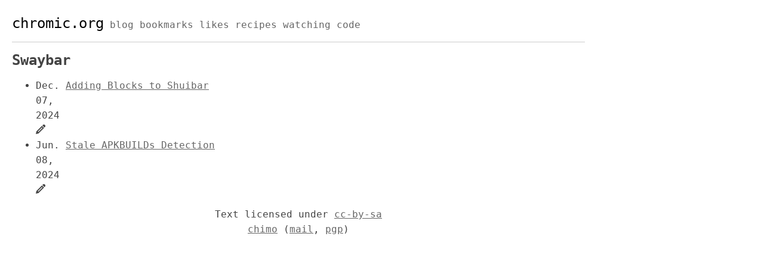

--- FILE ---
content_type: text/html
request_url: https://chromic.org/tags/swaybar/
body_size: 1274
content:
<!doctype html>

<html lang="en">
    <head>
        <meta charset="utf-8" />
        <title>Swaybar | chromic</title>
        <meta name="viewport" content="width=device-width, initial-scale=1.0" />

        <link href="https://chromic.org" rel="canonical" />
        <link href="https://chromic.org" rel="self" />

        
        

        <link rel="stylesheet" href="/css/styles.min.7716bf9e36b819f56b5baee3a05d0378b485cc4211abf07170effd3a19003cd0.css"
            integrity="sha256-dxa/nja4GfVrW67joF0DeLSFzEIRq/BxcO/9OhkAPNA=" />

        
        

        <link rel="stylesheet" href="/css/styles.min.459fa4f8058d7f61b0f1dad0f4e9a2663ef9a1a1355fe81b1402d05bad43f22d.css"
            integrity="sha256-RZ&#43;k&#43;AWNf2Gw8drQ9OmiZj75oaE1X&#43;gbFALQW61D8i0=" />

        
        

        <link rel="stylesheet" href="/css/chroma.min.25ecfb4e2c3dc419d60de7758e617e701dd317293b58e5ffc3f595c9ddbdd85f.css"
            integrity="sha256-Jez7Tiw9xBnWDed1jmF&#43;cB3TFyk7WOX/w/WVyd292F8=" />
            
            <link rel="alternate" type="application/rss+xml" href="https://chromic.org/bookmarks/index.xml" title="chromic: Bookmarks">
            
        
            
            <link rel="alternate" type="application/rss+xml" href="https://chromic.org/watching/index.xml" title="chromic: Watching">
            
        
            
            <link rel="alternate" type="application/rss+xml" href="https://chromic.org/recipes/index.xml" title="chromic: Recipes">
            
        
            
            <link rel="alternate" type="application/rss+xml" href="https://chromic.org/blog/index.xml" title="chromic: Blog">
            
        
            
            <link rel="alternate" type="application/rss+xml" href="https://chromic.org/likes/index.xml" title="chromic: Likes">
            
        
            
            
        <link rel="alternate" type="application/rss+xml" href="https://chromic.org/index.xml" title="chromic: all content">
            
        
    </head>
    <body>
        <nav class="top-nav" role="navigation">
            <ul>
              <li><a class="home" href="/">chromic.org</a></li>
              <li><a href="/blog">blog</a></li>
              <li><a href="/bookmarks">bookmarks</a></li>
              <li><a href="/likes">likes</a></li>
              <li><a href="/recipes">recipes</a></li>
              <li><a href="/watching">watching</a></li>
              <li><a href="https://srht.chromic.org/~chimo">code</a></li>
            </ul>
        </nav>




    <h2>Swaybar</h2>
    <div class="e-content">
        

        <ul>
            
                <li>
    <article class="h-entry listing-item">
        <span class="meta">
            <span class="entry-date">
                <time class="dt-published"
                    datetime="2024-12-07 00:00:00 &#43;0000 UTC">
                    Dec. 07, 2024
                </time>
            </span>

            
            <span class="icon-pencil" title="blog post"></span>
            
        </span>

        <span>
            <a class="u-url" href="https://chromic.org/blog/adding-blocks-to-shuibar/">
                <span class="p-name">Adding Blocks to Shuibar</span>
            </a>
        </span>
    </article>
</li>

            
                <li>
    <article class="h-entry listing-item">
        <span class="meta">
            <span class="entry-date">
                <time class="dt-published"
                    datetime="2024-06-08 00:00:00 &#43;0000 UTC">
                    Jun. 08, 2024
                </time>
            </span>

            
            <span class="icon-pencil" title="blog post"></span>
            
        </span>

        <span>
            <a class="u-url" href="https://chromic.org/blog/stale-apkbuilds/">
                <span class="p-name">Stale APKBUILDs Detection</span>
            </a>
        </span>
    </article>
</li>

            
        </ul>
    </div>


<footer role="contentinfo" class="entry-wrapper">
  
    <p style="margin-bottom: 0;">
  Text licensed under <a
    href="https://creativecommons.org/licenses/by-sa/4.0/">cc-by-sa</a>
</p>


  
  <div class="h-card">
    <a class="p-name u-url" href="https://chromic.org">chimo</a>
    (<a class="u-email"
        href="mailto:chimo@chromic.org" rel="me">mail</a>,
    <a href="/pgp/chimo%40chromic.org.pub" rel="pgpkey">pgp</a>)
</div>


</footer>

    </body>
</html>





--- FILE ---
content_type: text/css
request_url: https://chromic.org/css/styles.min.7716bf9e36b819f56b5baee3a05d0378b485cc4211abf07170effd3a19003cd0.css
body_size: 962
content:
*{box-sizing:border-box}.rss-header h2,.rss-header h3{display:inline;white-space:nowrap}table{border:1px solid #000;border-collapse:collapse}td,th{border:1px solid #000;padding:8px}th{background-color:#ddd}.repl{background-color:#eee;overflow:auto}.repl .input{font-weight:700}.repl .comment{color:#666}.repl .prompt{color:#b00}.inline-code{background-color:#f2f1f1;font-weight:700}.highlight>.chroma{border-left:5px solid #666}.code-samp .chroma{margin:0}.code-samp pre{margin:0}figure{border:1px solid #000;margin-left:0;margin-right:0}figure.inline-block{display:inline-block}figure img{display:block}figure pre:last-child{margin-bottom:0}figcaption+pre,figcaption+.highlight>pre{margin-top:0}figcaption{color:#fff;background-color:#272822;border-bottom:1px solid #666;font-weight:700;padding:5px}blockquote,samp{background-color:#eee;border-left:5px solid #666;display:block;padding:5px 5px 5px 10px}ins{font-style:italic;text-decoration:none}html *{max-height:1e6px}body{color:#444;font-family:monospace;font-size:16px;line-height:1.6;margin:20px;max-width:60em;padding:0}a{color:#666}a:active,a:focus,a:hover{color:red;cursor:pointer;text-decoration:underline}h1,h2,h3{line-height:1.2}h1,h2,h3,h4,h5,h6{margin:16px 0 8px}h1 a,h2 a,h3 a,h4 a,h5 a,h6 a{color:#444}.top-nav{border-bottom:1px solid #ccc}.top-nav ul{margin:0 0 12px}.top-nav ul,.top-nav li{padding:0}.top-nav li{display:inline-block}.top-nav a{text-decoration:none}.top-nav a:active,.top-nav a:focus,.top-nav a:hover{text-decoration:underline}.top-nav .home{color:#000;font-size:150%}.tags{margin:3px 0;padding:0}.tags::before{content:"\2022"}.tags a{text-decoration:none}.tags a:active,.tags a:focus,.tags a:hover{text-decoration:underline}.tags li{display:inline-block}.tags a::after{content:", "}.tags li:last-child a::after{content:""}header{margin-bottom:24px}header h1{margin:24px 0 0}header h1 a{text-decoration:none}main{margin-bottom:24px}main ul li{padding:2px 0}main img{max-width:100%}.notice{border:1px solid #000;padding:12px}dd{margin-bottom:12px}footer{text-align:center}.chroma{overflow:auto;padding:10px}.webring{border-top:1px solid #ccc;margin-top:25px;padding-top:25px}.webring .articles{display:flex;flex-wrap:wrap;margin:-.5rem}.webring .title{margin:0}.webring .article{flex:1;display:flex;flex-direction:column;margin:.5rem;padding:.5rem;background:#eee;min-width:10rem}.webring .summary{font-size:.8rem;flex:1}.webring .attribution{text-align:right;font-size:.8rem;color:#555}.movie,.tv{display:grid;gap:20px;grid-template-columns:min-content auto}.movie img,.tv img{max-width:none}.movie dl,.tv dl{margin-top:0}.tv dt,.movie dt{font-weight:700}.listing-item{display:grid;gap:10px;grid-template-columns:min-content auto}.listing-item .meta{text-wrap:nowrap}

--- FILE ---
content_type: text/css
request_url: https://chromic.org/css/styles.min.459fa4f8058d7f61b0f1dad0f4e9a2663ef9a1a1355fe81b1402d05bad43f22d.css
body_size: 227
content:
@font-face{font-family:icomoon;src:url(/fonts/icomoon.eot?1cucwn);src:url(/fonts/icomoon.eot?1cucwn#iefix)format("embedded-opentype"),url(/fonts/icomoon.ttf?1cucwn)format("truetype"),url(/fonts/icomoon.woff?1cucwn)format("woff"),url(/fonts/icomoon.svg?1cucwn#icomoon)format("svg");font-weight:400;font-style:normal;font-display:block}[class^=icon-],[class*=" icon-"]{font-family:icomoon!important;speak:never;font-style:normal;font-weight:400;font-variant:normal;text-transform:none;line-height:1;-webkit-font-smoothing:antialiased;-moz-osx-font-smoothing:grayscale}.icon-pencil:before{content:"\e905"}.icon-play:before{content:"\e912"}.icon-tv:before{content:"\e95b"}.icon-spoon-knife:before{content:"\e9a3"}.icon-bookmark:before{content:"\e9d2"}.icon-heart:before{content:"\e9da"}.icon-rss:before{content:"\ea9b"}